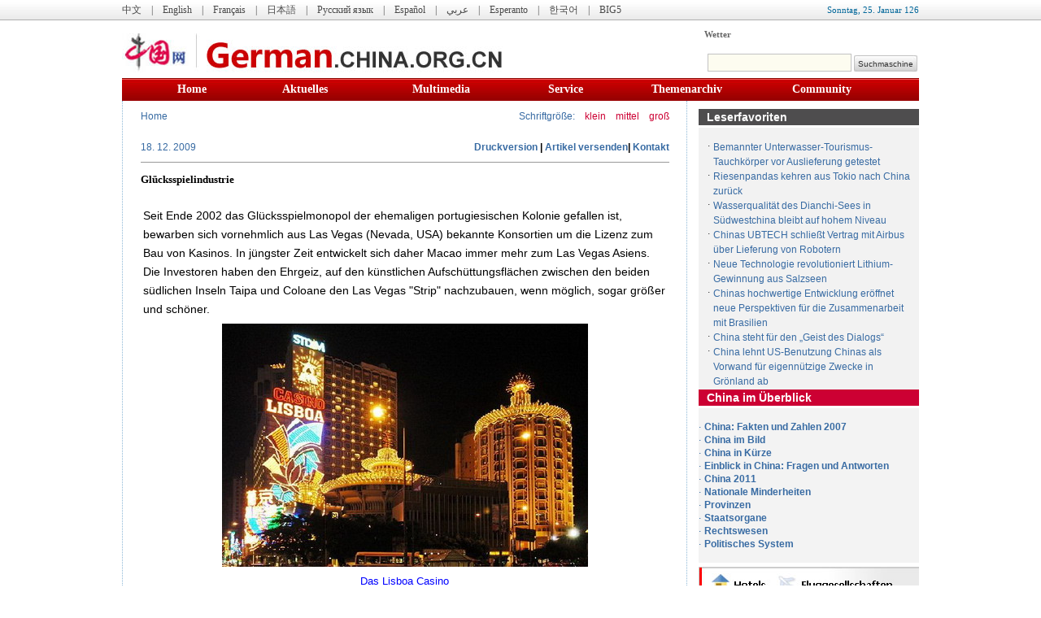

--- FILE ---
content_type: text/html; charset=UTF-8
request_url: http://german.china.org.cn/china/archive/2009-12/18/content_19092058.htm
body_size: 33223
content:
<!DOCTYPE html PUBLIC "-//W3C//DTD XHTML 1.0 Transitional//EN" "http://www.w3.org/TR/xhtml1/DTD/xhtml1-transitional.dtd">
<html xmlns="http://www.w3.org/1999/xhtml">
<head>
<meta http-equiv="Content-Type" content="text/html; charset=UTF-8"/>
<title>Überblick
- german.china.org.cn - 
<strong><font style="FONT-SIZE: 10pt" size="1">Glücksspielindustrie</font></strong>

</title>
<meta name="keywords" content=" Glücksspielindustrie, Macao, ,Lisboa Casino,Sands Casino" />

<link href="http://images.china.cn/images1/de/german_images/german_layout.css" rel="stylesheet" type="text/css"/>
<script type="text/javascript" src="http://images.china.cn/images1/de/german_images/layout.js">
</script>

<script type="text/javascript" src="http://images.china.cn/images1/de/german_images/print.js">
</script>

<script type="text/javascript" src="http://www.china.com.cn/cnswfobject.js">
</script>

<style type="text/css">
<!--

.f12_386BA3, .f12_386BA3 a { font-size: 12px; line-height: 160%; color: #386BA3; text-decoration: none; }

.f12_CC0033, .f12_CC0033 a { font-size: 12px; line-height: 100%; color: #CC0033; text-decoration: none; }

.f14_666666, .f14_666666 a { font-size: 12px; line-height: 100%; color: #666666; text-decoration: none; line-height: 150%; font-weight: bold; }

.f14 { font-size: 14px; line-height: 170%; }

.f14 a { font-size: 14px; line-height: 170%; text-decoration: underline; }

.nav_title { font-size: 26px; line-height: 100%; font-weight: bold; color: #000000; width: 650px; text-decoration: none; margin-top: 20px; padding-bottom: 10px; font-family: Arial Narrow; }

.nav_title1 { font-size: 12px; line-height: 100%; font-weight: bold; color: #000000; width: 650px; text-decoration: none; margin-top: 20px; padding-bottom: 10px; font-family: Arial, Helvetica, sans-serif; }

.pinglun { background-color: #F2F2F2; width: 415px; border: 0px; }

#comment { width: 590px; margin: 0px auto; font-size: 14px; font-weight: bold; line-height: 20px; color: #386BA3; }

#usercomment { border: 1px solid #CDCDCD; font-size: 12px; font-weight: normal; color: #000000; text-align: left; margin: 5px 0px; }

.comment_name { width: 370px; float: left; margin: 5px 10px; color: #386BA3; }

.comment_ip { float: right; margin: 5px 10px; }

.comment_date { display: none; }

.comment_text { clear: both; margin: 5px 10px; }

#center { MARGIN-RIGHT: auto; MARGIN-LEFT: auto; }

.v11B_666666 { font-family: Verdana; font-size: 11px; font-weight: bold; color: #666666; text-decoration: none; }

body { width: 100%; }

body, td, th { color: #000000; }

ul { list-style-type: none; }

#main1 { height: 25px; line-height: 25px; width: 100%; background-image: url(http://images.china.cn/images1/de/2008gaiban/01.jpg); text-align: center; }

#mainnav { height: 25px; line-height: 25px; width: 980px; background-image: url(http://images.china.cn/images1/de/2008gaiban/01.jpg); text-align: left; MARGIN-RIGHT: auto; MARGIN-LEFT: auto; }

#diaocha { background-image: url(http://images.china.cn/images1/de/2008gaiban/17.jpg); }

#mainnav h1 { font-size: 12px; color: #494949; font-family: Verdana; text-decoration: none; font-weight: normal; }

.v11_006699 { font-family: Verdana; font-size: 11px; color: #006699; text-decoration: none; }

#mainnav a { height: 25px; font-family: Verdana; font-size: 12px; color: #494949; text-decoration: none; }

#mainnav span { float: right; }

#logo { text-align: right; width: 980px; MARGIN-RIGHT: auto; MARGIN-LEFT: auto; }

#logo fm { width: 485px; }

#logo span { font-size: 12px; color: #386BA3; text-decoration: none; font-weight: bold; line-height: 16px; margin-right: 10px; MARGIN-RIGHT: auto; MARGIN-LEFT: auto; }

#nav { width: 485px; line-height: 25px; margin-top: 10px; text-align: left; background-image: url(b_1.jpg); float: right; }

#ckey { background-color: #FDFCF0; border: 1px solid #C2C2C2; height: 20px; width: 175px; margin-left: 10px; }

.tj { color: #333333; border: 0; height: 20px; width: 78px; font-size: 10px; background-image: url(http://images.china.cn/images1/de/2008gaiban/03.jpg); font-family: Arial; }

#subnav { font-size: 12px; line-height: 27px; color: #FFFFFF; text-decoration: none; background-color: #676767; text-align: center; clear: both; margin-bottom: 2px; }

#subnav a { font-weight: bold; color: #FFFFFF; }

#daohang { height: 28px; width: 980px; background-image: url(http://images.china.cn/images1/de/2008gaiban/04.jpg); text-align: center; line-height: 28px; MARGIN-RIGHT: auto; MARGIN-LEFT: auto; }

.v14B_FFFFFF { font-family: Verdana; font-size: 14px; font-weight: bold; color: #FFFFFF; text-decoration: none; }

.v13B_FFFFFF { font-family: Verdana; font-size: 13px; font-weight: bold; color: #FFFFFF; text-decoration: none; }
-->
</style>

<script src="../../../../email.js" type="text/javascript">
</script>

<script type="text/JavaScript">
<!--
function MM_findObj(n, d) { //v4.01
  var p,i,x;  if(!d) d=document; if((p=n.indexOf("?"))>0&&parent.frames.length) {
    d=parent.frames[n.substring(p+1)].document; n=n.substring(0,p);}
  if(!(x=d[n])&&d.all) x=d.all[n]; for (i=0;!x&&i<d.forms.length;i++) x=d.forms[i][n];
  for(i=0;!x&&d.layers&&i<d.layers.length;i++) x=MM_findObj(n,d.layers[i].document);
  if(!x && d.getElementById) x=d.getElementById(n); return x;
}

function MM_showHideLayers() { //v6.0
  var i,p,v,obj,args=MM_showHideLayers.arguments;
  for (i=0; i<(args.length-2); i+=3) if ((obj=MM_findObj(args[i]))!=null) { v=args[i+2];
    if (obj.style) { obj=obj.style; v=(v=='show')?'visible':(v=='hide')?'hidden':v; }
    obj.visibility=v; }
}
//-->
</script>

<script type="text/javascript" language="JavaScript">
<!--
function show_1()
{
div1.style.display="";
div2.style.display="none";
}

function show_2()
{
div1.style.display="none";
div2.style.display="";
}

function MM_jumpMenu(targ,selObj,restore){ //v3.0
  eval(targ+".location='"+selObj.options[selObj.selectedIndex].value+"'");
  if (restore) selObj.selectedIndex=0;
}
//-->
</script>

<script type="text/javascript">
<!--
// JavaScript Document
function trim(s) {
    if (s == null || s == "") {
        return "";
    }
    var Str = new String(s);
    var newstr = Str.replace(/^\s*/, "");
    return (newstr.replace(/\s*$/, ""));
}
function viewComment_loc() {
    var nodeid = 0;
    var nsid = 0;
    try {
        nodeid = document.forms["myform"].nodeid.value;
        nsid = document.forms["myform"].nsid.value;
    }
    catch (e) {
    }
    document.forms["myform"].action = "http://comments.china.com.cn/comments/servlet/DisplayComments?nodeid=" + nodeid + "&nsid=" + nsid;
    document.forms["myform"].submit();
}
function submitCheck_loc() {
    if (document.forms["myform"].content.value.length > 1000) {
        alert("Ihr Kommentar umfasst mehr als 1000 Wörter. Bitte kürzen Sie Ihren Beitrag!");
        return false;
    }
    if (document.forms["myform"].content.value.indexOf("<script") != -1 || document.forms["myform"].content.value.indexOf("</") != -1) {
        alert("Ihr Kommentar beinhaltet Sonderzeichen!");
        return false;
    }
    if (trim(document.forms["myform"].content.value) == "") {
        alert("Sie müssen Ihren Kommentar eingeben.");
        return false;
    }
    
    if (trim(document.forms["myform"].author.value) == "") {
        document.forms["myform"].author.value="anonym";
    }

    alert("Kommentar wurde bereits gespeichert, vielen Dank für die Unterstützung.");
    document.forms["myform"].submit();
    document.location.href = document.location.href;
}
-->
</script>
</head>
<body>
<div id="main1" align="center">
<div id="mainnav"><span class="v11_006699">
<script type="text/javascript" src="http://images.china.cn/images1/de/german_images/ciic_week.js">
</script>

 
<script type="text/javascript" language="javascript">
<!--
var  yy="";
function  Year_Month(){  
        var  now  =  new  Date();  
        var  yy  =  now.getYear();  
        var  mm  =  now.getMonth();  
    var  mmm=new  Array();
    mmm[0]="Januar ";
    mmm[1]="Februar ";
    mmm[2]="März ";
    mmm[3]="April ";
    mmm[4]="Ma i";
    mmm[5]="Juni ";
    mmm[6]="Juli ";
    mmm[7]="August ";
    mmm[8]="September ";
    mmm[9]="Oktober ";
    mmm[10]="November ";
    mmm[11]="Dezember ";
    mm=mmm[mm];
        return(mm  );  }
function  thisYear(){  
        var  now  =  new  Date();  
        yy  =  now.getYear();  
        return(yy  );  }
  function  Date_of_Today(){  
        var  now  =  new  Date();  
        return(now.getDate()  );  }
  function  CurentTime(){  
        var  now  =  new  Date();  
        var  hh  =  now.getHours();  
        var  mm  =  now.getMinutes();  
        var  ss  =  now.getTime()  %  60000;  
        ss  =  (ss  -  (ss  %  1000))  /  1000;  
        var  clock  =  hh+':';  
        if  (mm  <  10)  clock  +=  '0';  
        clock  +=  mm+':';  
        if  (ss  <  10)  clock  +=  '0';  
        clock  +=  ss;  
        return(clock);  }  
function  refreshCalendarClock(){  
document.all.calendarClock1.innerHTML  =  Year_Month();  
document.all.calendarClock2.innerHTML  =  Date_of_Today();  
document.all.calendarClock3.innerHTML  =thisYear();}
document.write('<font id="calendarClock2">  <\/font>. ');
document.write('<font id="calendarClock1" >  <\/font> ');
document.write('<font id="calendarClock3" >  <\/font> ');
setInterval('refreshCalendarClock()',1000);
//-->
            
</script>
</span> 

<h1><a href="http://www.china.com.cn/index.htm">中文</a>　|　<a href="http://www.china.org.cn/english/index.htm">English</a>　|　<a href="http://french.china.org.cn/index.htm">Français</a>　|　<a href="http://japanese.china.org.cn/index.htm">日本語</a>　|　<a href="http://russian.china.org.cn/index.htm">Русский язык</a>　|　<a href="http://spanish.china.org.cn/index.htm">Español</a>　|　<a href="http://arabic.china.org.cn/index.htm">عربي</a>　|　<a href="http://esperanto.china.org.cn/index.htm">Esperanto</a>　|　<a href="http://korean.china.org.cn/">한국어</a>　|　<a href="http://big5.china.com.cn/index.htm">BIG5</a></h1>
</div>
</div>

<div id="logo">
<div style="width:700px;height:71px; float:left"><a href="../../../../index.htm"><img src="http://images.china.cn/images1/de/2008gaiban/02.jpg" alt="german.china.org.cn" width="468" height="71" border="0" align="left"/></a></div>

<div style="width:270px; float:right">
<table width="270" height="71" border="0" cellpadding="0" cellspacing="0">
<tr>
<td width="63" align="left" style="padding-left:6px"><span><a href="http://weather.china.org.cn/german/index.html" class="v11B_666666">Wetter</a></span></td>
<td width="196"><iframe id="tianqi" src="http://weather.china.org.cn/german/index_10city.htm" height="20" width="180" scrolling="no" marginheight="0" frameborder="0"></iframe></td>
</tr>

<tr>
<td colspan="2" align="left">
<form id="fm" method="post" action="http://search2.china.com.cn/msearch/search.jsp" target="_blank"><input type="hidden" name="tk" value=""/> <input type="hidden" name="ak" value=""/> <input type="hidden" name="tp" value="all"/> <input type="hidden" name="pt" value="fulltext"/> <input type="hidden" name="df" value=""/> <input type="hidden" name="dt" value=""/> <input type="hidden" name="od" value="date"/> <input type="hidden" name="op" value="new" id="fm1_op"/> <input type="hidden" name="pg" value="1"/> <input type="hidden" name="rn" value="10" id="fm1_rn"/> <input type="hidden" name="lg" value="ge"/> <input maxlength="64" name="ck" id="ckey"/> <input name="submit" type="submit" class="tj" onclick="return fn_submit();" value="Suchmaschine"/></form>
</td>
</tr>
</table>
</div>
</div>

<div id="daohang" style="clear:both">
<table width="844" border="0" align="center" cellpadding="0" cellspacing="0" style="margin:0 auto">
<tr>
<td width="129" align="left" class="v14B_FFFFFF"><a href="../../../../" class="v14B_FFFFFF">Home</a></td>
<td width="160" align="left" class="v14B_FFFFFF" onmousemove="MM_showHideLayers('Layer1','','show')" onmouseout="MM_showHideLayers('Layer1','','hide')"><a href="../../../../news/node_7031225.htm" class="v14B_FFFFFF">Aktuelles</a><br/>
 

<div id="Layer1" style="position:absolute; z-index:1; visibility: hidden;" onmousemove="MM_showHideLayers('Layer1','','show')" onmouseout="MM_showHideLayers('Layer1','','hide')">
<table width="147" border="0" cellpadding="0" cellspacing="0" bgcolor="#990000">
<tr>
<td height="20" align="left" valign="center" style="padding-left:5px "><a href="../../../node_7029130.htm" class="v13B_FFFFFF">China</a></td>
</tr>

<tr>
<td height="20" align="left" valign="center" style="padding-left:5px "><a href="../../../../international/node_7029129.htm" class="v13B_FFFFFF">International</a></td>
</tr>

<tr>
<td height="20" align="left" valign="center" style="padding-left:5px "><a href="../../../../business/node_7029128.htm" class="v13B_FFFFFF">Wirtschaft</a></td>
</tr>

<tr>
<td height="20" align="left" valign="center" style="padding-left:5px "><a href="../../../../culture/node_7029127.htm" class="v13B_FFFFFF">Kultur</a></td>
</tr>

<tr>
<td height="20" align="left" valign="center" style="padding-left:5px "><a href="../../../../travel/node_7029126.htm" class="v13B_FFFFFF">Reise</a></td>
</tr>

<tr>
<td height="20" align="left" valign="center" style="padding-left:5px "><a href="../../../../environment/node_7029125.htm" class="v13B_FFFFFF">Natur und Umwelt</a></td>
</tr>

<tr>
<td height="20" align="left" valign="center" style="padding-left:5px ">
<a href="../../../../pressconference/node_7054757.htm" class="v13B_FFFFFF">Pressekonferenzen</a>
</td>
</tr>
</table>
</div>
</td>
<td width="167" align="left" class="v14B_FFFFFF" onmousemove="MM_showHideLayers('Layer2','','show')" onmouseout="MM_showHideLayers('Layer2','','hide')">Multimedia<br/>
 

<div id="Layer2" style="position:absolute; z-index:1; visibility: hidden;" onmousemove="MM_showHideLayers('Layer2','','show')" onmouseout="MM_showHideLayers('Layer2','','hide')">
<table width="100" border="0" cellpadding="0" cellspacing="0" bgcolor="#990000">
<tr>
<td height="20" align="left" valign="center" style="padding-left:5px "><a href="../../../../photos/node_7029123.htm" class="v13B_FFFFFF">Bilder</a></td>
</tr>

<tr>
<td height="20" align="left" valign="center" style="padding-left:5px "><a href="../../../../video/node_7029122.htm" class="v13B_FFFFFF">Videos</a></td>
</tr>
</table>
</div>
</td>
<td width="127" align="left" class="v14B_FFFFFF" onmousemove="MM_showHideLayers('Layer3','','show')" onmouseout="MM_showHideLayers('Layer3','','hide')">Service<br/>
 

<div id="Layer3" style="position:absolute; z-index:1; visibility: hidden;" onmousemove="MM_showHideLayers('Layer3','','show')" onmouseout="MM_showHideLayers('Layer3','','hide')">
<table width="224" border="0" cellpadding="0" cellspacing="0" bgcolor="#990000">
<tr>
<td height="20" align="left" valign="center" style="padding-left:5px "><a href="deu@china.org.cn" class="v13B_FFFFFF">Kontakt</a></td>
</tr>

<tr>
<td height="20" align="left" valign="center" style="padding-left:5px ">
<a href="../../../../business/fair/2008-12/16/content_16959461.htm" class="v13B_FFFFFF">Messen</a>
</td>
</tr>

<tr>
<td height="20" align="left" valign="center" style="padding-left:5px "><a href="../../../../learningchinese/node_2177470.htm" class="v13B_FFFFFF">Sprachkurs</a></td>
</tr>

<tr>
<td height="20" align="left" valign="center" style="padding-left:5px "><a href="../../../../links/2007-08/29/content_8764660.htm" class="v13B_FFFFFF">Nützliche Links</a></td>
</tr>

<tr>
<td height="20" align="left" valign="center" style="padding-left:5px "><a href="http://weather.china.org.cn/german/index.html" class="v13B_FFFFFF">Wetter</a></td>
</tr>

<tr>
<td height="20" align="left" valign="center" style="padding-left:5px "><a href="http://hotel.china.org.cn/" class="v13B_FFFFFF">Hotels</a></td>
</tr>

<tr>
<td height="20" align="left" valign="center" style="padding-left:5px "><a href="../../../../worldclock/worldclock_en.htm" class="v13B_FFFFFF">Weltzeituhr</a></td>
</tr>

<tr>
<td height="20" align="left" valign="center" style="padding-left:5px "><a href="../../../../g-map.htm" class="v13B_FFFFFF">Stadtpläne</a></td>
</tr>

<tr>
<td height="20" align="left" valign="center" style="padding-left:5px "><a href="../../../../txt/2007-09/10/content_8852346.htm" class="v13B_FFFFFF">Fluggesellschaften</a></td>
</tr>

<tr>
<td height="20" align="left" valign="center" style="padding-left:5px "><a href="../../../../txt/2007-09/10/content_8851592.htm" class="v13B_FFFFFF">Vorwahlen und Postleitzahlen</a></td>
</tr>

<tr>
<td height="20" align="left" valign="center" style="padding-left:5px "><a href="http://wiki.german.china.org.cn/wiki.html" class="v13B_FFFFFF">Wiki</a></td>
</tr>

<tr>
<td height="20" align="left" valign="center" style="padding-left:5px "><a href="http://newsletter.china.org.cn/mail/reg.php?yy=gm" class="v13B_FFFFFF">Newsletter</a></td>
</tr>

<tr>
<td height="20" align="left" valign="center" style="padding-left:5px "><a href="../../../../rss/node_7029863.htm" class="v13B_FFFFFF">RSS</a></td>
</tr>
</table>
</div>
</td>
<td width="173" align="left" class="v14B_FFFFFF" onmousemove="MM_showHideLayers('Layer4','','show')" onmouseout="MM_showHideLayers('Layer4','','hide')"><a href="http://archive.china.org.cn:8080/archive/listg.jsp" class="v14B_FFFFFF">Themenarchiv</a><br/>
 

<div id="Layer4" style="position:absolute; z-index:1; visibility: hidden;" onmousemove="MM_showHideLayers('Layer4','','show')" onmouseout="MM_showHideLayers('Layer4','','hide')">
<table width="200" border="0" cellpadding="0" cellspacing="0" bgcolor="#990000">
<tr>
<td height="20" align="left" valign="center" style="padding-left:5px "><a href="http://archive.china.org.cn:8080/archive/searchg.jsp?cat=26" class="v13B_FFFFFF">China im Überblick</a></td>
</tr>

<tr>
<td height="20" align="left" valign="center" style="padding-left:5px "><a href="http://archive.china.org.cn:8080/archive/searchg.jsp?cat=27" class="v13B_FFFFFF">Politik</a></td>
</tr>

<tr>
<td height="20" align="left" valign="center" style="padding-left:5px "><a href="http://archive.china.org.cn:8080/archive/searchg.jsp?cat=28" class="v13B_FFFFFF">Statistiken</a></td>
</tr>

<tr>
<td height="20" align="left" valign="center" style="padding-left:5px "><a href="http://archive.china.org.cn:8080/archive/searchg.jsp?cat=29" class="v13B_FFFFFF">Auswärtige Beziehungen</a></td>
</tr>

<tr>
<td height="20" align="left" valign="center" style="padding-left:5px "><a href="http://archive.china.org.cn:8080/archive/searchg.jsp?cat=30" class="v13B_FFFFFF">Wirtschaft</a></td>
</tr>

<tr>
<td height="20" align="left" valign="center" style="padding-left:5px "><a href="http://archive.china.org.cn:8080/archive/searchg.jsp?cat=31" class="v13B_FFFFFF">Galerien</a></td>
</tr>

<tr>
<td height="20" align="left" valign="center" style="padding-left:5px "><a href="http://archive.china.org.cn:8080/archive/searchg.jsp?cat=32" class="v13B_FFFFFF">Kunst und Kultur</a></td>
</tr>

<tr>
<td height="20" align="left" valign="center" style="padding-left:5px "><a href="http://archive.china.org.cn:8080/archive/searchg.jsp?cat=33" class="v13B_FFFFFF">Tourismus</a></td>
</tr>

<tr>
<td height="20" align="left" valign="center" style="padding-left:5px "><a href="http://archive.china.org.cn:8080/archive/searchg.jsp?cat=34" class="v13B_FFFFFF">Natur und Umwelt</a></td>
</tr>

<tr>
<td height="20" align="left" valign="center" style="padding-left:5px "><a href="http://archive.china.org.cn:8080/archive/searchg.jsp?cat=35" class="v13B_FFFFFF">Sport</a></td>
</tr>

<tr>
<td height="20" align="left" valign="center" style="padding-left:5px "><a href="http://archive.china.org.cn:8080/archive/searchg.jsp?cat=36" class="v13B_FFFFFF">Bildung und Wissenschaft</a></td>
</tr>

<tr>
<td height="20" align="left" valign="center" style="padding-left:5px "><a href="http://archive.china.org.cn:8080/archive/searchg.jsp?cat=37" class="v13B_FFFFFF">Leben</a></td>
</tr>
</table>
</div>
</td>
<td width="88" align="left" class="v14B_FFFFFF" onmousemove="MM_showHideLayers('Layer5','','show')" onmouseout="MM_showHideLayers('Layer5','','hide')">Community<br/>
 

<div id="Layer5" style="position:absolute; z-index:1; visibility: hidden;" onmousemove="MM_showHideLayers('Layer5','','show')" onmouseout="MM_showHideLayers('Layer5','','hide')">
<table width="100" border="0" cellpadding="0" cellspacing="0" bgcolor="#990000">
<tr>
<td height="20" align="left" valign="center" style="padding-left:5px "><a href="http://forum.german.china.org.cn/" class="v13B_FFFFFF">Forum</a></td>
</tr>

<tr>
<td height="20" align="left" valign="center" style="padding-left:5px "><a href="http://service2.china.org.cn/question/china_ge/index_second.php" class="v13B_FFFFFF">Umfrage</a></td>
</tr>

<tr>
<td height="20" align="left" valign="center" style="padding-left:5px "><a href="../../../../node_7029422.htm" class="v13B_FFFFFF">Diskussion</a></td>
</tr>
</table>
</div>
</td>
</tr>
</table>
</div>

<div style="width: 980px; margin: 0px auto;">
<div style="float: left;width: 693px;text-align: center;border-right-width: 1px;border-right-style: dotted;border-right-color: #8EB8D7;border-left-width: 1px;border-left-style: dotted;border-left-color: #8EB8D7;">
<table width="650" border="0" align="center" cellpadding="0" cellspacing="0" style="margin: 0px auto;">
<tr>
<td width="435" height="40" align="left" class="f12_386BA3"><a href="../../../../" target="_blank" class="">Home</a></td>
<td width="215" align="right"><span class="f12_386BA3">Schriftgröße:</span>　<a href="javascript:fontZoom(14)" target="_parent" class="f12_CC0033">klein</a>　<a href="javascript:fontZoom(16)" target="_parent" class="f12_CC0033">mittel</a>　<a href="javascript:fontZoom(18)" target="_parent" class="f12_CC0033">groß</a></td>
</tr>
</table>

<table width="650" border="0" align="center" cellpadding="0" cellspacing="0" style="margin: 0px auto 8px auto;">
<tr>
<td width="401" height="35" align="left" class="f12_386BA3"> 18. 12. 2009</td>
<td width="249" align="right"><strong><a href="javascript:doPrint();" target="_parent">Druckversion</a> | <a href="javascript:emThis();" target="_parent">Artikel versenden</a>| <a href="mailto:deu@china.org.cn" target="_parent">Kontakt</a></strong></td>
</tr>

<tr>
<td height="1" colspan="2" bgcolor="#999999"></td>
</tr>
</table>


<h1 id="nav_title" class="nav_title" style="margin: 0px auto; text-align:left;"><strong><font style="FONT-SIZE: 10pt" size="1">Glücksspielindustrie</font></strong></h1>

<div class="f14" id="fontzoom" style="text-align: left; width: 650px; margin: 10px auto;">
<div style="text-align: left;"><!--enpproperty <url>http://german.china.org.cn/china/archive/2009-12/18/content_19092058.htm</url><domainname>german.china.org.cn</domainname><abstract>Glücksspielindustrie</abstract><date>2009-12-18 15:22:24.0</date><author>任斌</author><title><STRONG><FONT style="FONT-SIZE: 10pt" size=1>Glücksspielindustrie</FONT></STRONG></title><keyword>Glücksspielindustrie, Macao, ,Lisboa Casino,Sands Casino</keyword><subtitle><STRONG><FONT style="FONT-SIZE: 10pt" size=1>Glücksspielindustrie</FONT></STRONG></subtitle><introtitle>澳门赌业</introtitle><siteid>1003</siteid><nodeid>7083411</nodeid><nodename>Überblick</nodename>/enpproperty--><div align="center" id="videoarea" style="width:320; height:240; display:none">
                <p align="center"><strong></strong></p>
                  <a href="http://www.adobe.com/cn/products/flashplayer/">下载安装Flash播放器</a>
</div>
 <!--enpcontent--><p style="MARGIN: 6px 3px 0px">Seit Ende 2002 das Glücksspielmonopol der ehemaligen portugiesischen Kolonie gefallen ist, bewarben sich vornehmlich aus Las Vegas (Nevada, USA) bekannte Konsortien um die Lizenz zum Bau von Kasinos. In jüngster Zeit entwickelt sich daher Macao immer mehr zum Las Vegas Asiens. Die Investoren haben den Ehrgeiz, auf den künstlichen Aufschüttungsflächen zwischen den beiden südlichen Inseln Taipa und Coloane den Las Vegas "Strip" nachzubauen, wenn möglich, sogar größer und schöner. </p>
<p align="center" style="MARGIN: 6px 3px 0px"><img align="center" border="0" id="11966408" md5="" sourcedescription="编辑提供的本地文件" sourcename="本地文件" src="http://images.china.cn/attachement/jpg/site1003/20091218/00080286e0770c95724002.jpg" style="WIDTH: 450px; HEIGHT: 299px" title=""/></p>
<p align="center" style="MARGIN: 6px 3px 0px"><font color="blue" size="1" style="FONT-SIZE: 10pt">Das Lisboa Casino</font></p>
<p style="MARGIN: 6px 3px 0px">Im Mai 2004 eröffnete die "Las Vegas Sands, Inc." das mit einer goldenen Fassade versehene "Sands Macau". Seine Investitionssumme von knapp 300 Millionen US-Dollar war wegen des geradezu erdrückenden Andrangs von Spielern bereits nach einem Jahr amortisiert. Das hat die Gruppe ermuntert, sofort eine fast zehnmal so hohe Summe zu investieren.</p>
<p style="MARGIN: 6px 3px 0px">Das Konsortium baute von 2004 bis 2007 das riesige "Venetian Macao Resort-Hotel-Casino", welches nach dem Blumenauktionshaus in Aalsmeer und dem Pentagon bei Washington D.C. als das drittgrößte Gebäude der Welt gilt.</p>
<p style="MARGIN: 6px 3px 0px">Auf dem aufgeschütteten Areal nahe der Südflanke von Taipa ist ein sehr kompakter Kasino-, Hotel- und Freizeitkomplex entstanden: eine in sich geschlossene Freizeitmaschine, z.Z. die größte der Welt. Herzstück ist der von allen Seiten gut erreichbare Kasinosaal mit der unvorstellbar großen Fläche von 51.000 Quadratmetern, das entspricht rund sieben Fußballfeldern. Bestückt ist die Glückshalle mit 3400 Slotmaschinen und 800 Spieltischen aller Glücksspielvarianten.</p>
<p align="center"><img align="center" border="0" id="11966396" md5="" sourcedescription="编辑提供的本地文件" sourcename="本地文件" src="http://images.china.cn/attachement/jpg/site1003/20091218/00080286e0770c95723101.jpg" style="WIDTH: 450px; HEIGHT: 338px" title=""/></p>
<p align="center" style="MARGIN: 6px 3px 0px; TEXT-ALIGN: center"><font color="blue" size="1" style="FONT-SIZE: 10pt">Das Sands Casino</font></p>
<p style="MARGIN: 6px 3px 0px">Dominiert wird Venetian Resort vom 225 Meter hohen abgewinkelten Hotelriegel mit 39 Stockwerken und 3000 Suiten. Sie werden nach dem Las Vegas Prinzip subventioniert, um die erforderlichen Massen von Spielern in das Kasino zu locken. Als Ergänzung zum Hotelbetrieb und Auslastungsgarantie wurden ein 111.000 Quadratmeter großes Tagungszentrum, ein vollausgestattetes Theater und eine Veranstaltungsarena mit 15.000 Sitzplätzen dazugebaut. Die im gesamten Komplex verteilten Restaurants und Geschäfte belegen eine Fläche von 149.000 Quadratmetern: das entspricht drei mittelgroßen Einkaufsmalls.</p>
<p style="MARGIN: 6px 3px 0px">Eingerahmt wird das Venetian, ebenso wie das kleinere Vorbild in Las Vegas, vom Nachbau venezianischer Gondelkanäle mit Straßenfronten unter künstlichem Himmel in ewig gleicher Dämmerstimmung. Das Dekor ist "venezianisch" prächtig, die überwiegend asiatischen Gäste lieben es. Geschickt eingefügt in die Ausstattung sind jedoch überall in Kasinonähe die chinesischen Glücksbringer Drache, Fisch und anderes Getier. Im Außenbereich steht der hier solitäre Campanile vom Markusplatz, obwohl in Originalgröße einschließlich Turmfigur nachgebaut, wirkt er fast verloren vor der mächtigen Hotelwand. Ein großer Teich setzt die Anlage vor allem bei Dunkelheit ins rechte Licht.</p>
<p style="MARGIN: 6px 3px 0px">Im Januar 2008 wurde bekannt gegeben, dass Texas Holdem Poker nun auch offiziell als Glücksspiel in Macau erlaubt wurde.</p><!--/enpcontent-->
<script type="text/javascript" language="JScript">
<!--
videoplay("videoarea");
-->
</script>
</div>
</div>

<p align="left" style="width: 650px; margin: 0px auto;"><strong>Quelle:</strong> <span class="f12_386BA3"> wikipedia / China.org.cn</span></p>
<p class="f12_386BA3" style="width: 650px; line-height: 35px; border-top-width: 1px;border-top-style: solid;border-top-color: #CCCCCC; margin: 0px auto;"><strong><a href="javascript:doPrint();" target="_parent">Druckversion</a> | <a href="javascript:emThis();" target="_parent">Artikel versenden</a> | <a href="#" onclick="viewComment_loc();">Kommentar</a> | <a href="mailto:deu@china.org.cn" target="_parent">Leserbrief</a> | <a href="javascript:window.external.AddFavorite('http://german.china.org.cn/index.htm','german.china.org.cn')" target="_parent">zu Favoriten hinzufügen</a> | <a href="mailto:dewenjiucuo@china.org.cn">Korrektur</a></strong></p>


<table width="650" border="0" cellspacing="0" cellpadding="0" style="margin: 0px auto;">
<tr>
<td height="40" align="left" class="f12_386BA3"><strong>Kommentar schreiben</strong> </td>
</tr>

<tr>
<td align="left" class="f12_6666661" style="padding-left: 50px;"><!--*************************  New Comment Modify Part  ***************************************************************-->
<form name="myform" method="post" action="http://comments.china.com.cn/comments/do/AddCommentAction" target="_blank">
<input type="hidden" name="nodeid" value="7083411"/> <input type="hidden" name="nodename" value="%u00DCberblick"/> <input type="hidden" name="nsid" value="19092058"/> <input type="hidden" name="siteid" value="1003"/> <input type="hidden" name="sitename" value="%u5FB7%u6587%20Germany"/> <input type="hidden" name="title" value="%3CSTRONG%3E%3CFONT%20style%3D%22FONT-SIZE%3A%2010pt%22%20size%3D1%3EGl%u00FCcksspielindustrie%3C%2FFONT%3E%3C%2FSTRONG%3E"/> <input type="hidden" name="puburl" value="FounderCommenthttp://german.china.org.cn/china/archive/2009-12/18/content_19092058.htm"/>

<table width="90%" border="0" cellspacing="0" cellpadding="0">
<tr>
<td width="16%" valign="top"><strong>Kommentar</strong></td>
<td width="84%"><textarea name="content" rows="4" class="pinglun"></textarea></td>
</tr>

<tr>
<td><strong>Ihr Name</strong></td>
<td><input name="author" type="text" class="pinglun"/></td>
</tr>

<tr>
<td colspan="2" align="center"><input type="button" name="s1" value="absenden" onclick="return submitCheck_loc();"/> <!--<a href="#" onClick="viewComment_loc();">Kommentare</a>--></td>
</tr>
</table>
</form>

<!--*************************  New Comment Modify Part  ***************************************************************--></td>
</tr>
</table>

<!--*************************  New Comment Modify Part  ***************************************************************-->
<table width="650" border="0" cellspacing="0" cellpadding="0" style="margin: 0px auto;">
<tr>
<td height="40" align="left" class="f12_386BA3"><strong>Kommentare</strong></td>
</tr>

<tr>
<td><span id="pinglun" class="r14c" style="display:none">0</span></td>
</tr>

<tr>
<td>
<div id="comment">Keine Kommentare.</div>
</td>
</tr>

<tr>
<td align="right" style="padding-right: 40px;"><a href="#" onclick="viewComment_loc();"><font color="#D84243">mehr</font></a></td>
</tr>
</table>

<table width="650" border="0" cellspacing="0" cellpadding="0" style="margin: 5px auto;">
<tr>
<td height="1" bgcolor="#CCCCCC"></td>
</tr>
</table>

<!--*************************  New Comment Modify Part  ***************************************************************-->
<table width="650" border="0" cellspacing="0" cellpadding="0" style="margin: 5px 0px;">
<tr>
<td><iframe id="photos" src="../../../../node_7029158.htm" width="650" height="175" scrolling="no" marginheight="0" frameborder="0"></iframe></td>
</tr>
</table>

<div id="emMsg" style="display:none;">
<ul>
<li id="topic">
<strong><font style="FONT-SIZE: 10pt" size="1">Glücksspielindustrie</font></strong>

</li>

<li id="abst"> Glücksspielindustrie
</li>
</ul>
</div>
</div>

<div style="float: right; width: 271px;"><iframe id="erji_youce" src="../../../../node_7054513.htm" width="271" height="0" scrolling="no" marginheight="0" frameborder="0"></iframe></div>
</div>

<div id="footer" style="margin: 0px auto;">
<script type="text/javascript">
<!--
ifr('http://german.china.org.cn/node_7029098.htm','980','65','banquan');
-->
</script>
</div>

<script type="text/javascript">
<!--
function loadContent() {
  var nodeid = 0;
  var nsid = 0;
  try {
      nodeid = document.forms["myform"].nodeid.value;
      nsid = document.forms["myform"].nsid.value;
  }
  catch (e) {
  }
  var s = document.createElement("script");
  s.src = "http://comments.china.org.cn/comments/servlet/ViewPartialCommentServlet?nodeid=" + nodeid + "&nsid=" + nsid + "&fcount=150";
  document.body.appendChild(s);
}
loadContent();
-->
</script>

<script type="text/javascript">
<!--
    l_uu_client='zvgerman';
-->
</script>

<script type="text/javascript" src="http://log.china.cn/log.js">
</script>

<script src="http://dr.cl.china-online.com.cn/webdig.js?z=2" type="text/javascript">
</script>

<script type="text/javascript">
<!--
wd_tracker();
-->
</script>

<script type="text/javascript">
<!--
 var gaJsHost = (("https:" == document.location.protocol) ? "https://ssl." : "http://www."); document.write(unescape("%3Cscript src='" + gaJsHost + "google-analytics.com/ga.js' type='text/javascript'%3E%3C/script%3E")); 
-->
</script>

<script type="text/javascript">
<!--
 var pageTracker = _gat._getTracker("UA-226495-6"); pageTracker._trackPageview(); 
-->
</script>
</body>
</html>

--- FILE ---
content_type: text/html; charset=UTF-8
request_url: http://german.china.org.cn/node_7029098.htm
body_size: 2642
content:
<!DOCTYPE html PUBLIC "-//W3C//DTD XHTML 1.0 Transitional//EN" "http://www.w3.org/TR/xhtml1/DTD/xhtml1-transitional.dtd"><html>
<head>
<meta http-equiv="Content-Type" content="text/html; charset=UTF-8" />
<title>german.china.org.cn<a href="http://german.china.org.cn/node_7029098.htm" class=""  target="_blank">版权</a></title>
<base target="_blank" />
<style type="text/css">
<!--
* {margin: 0px; padding: 0px;}
body,td,th {
    font-size: 12px;
    font-family: Arial;
    font-weight: bold;
}
body {
    background-color: #FFFFFF;
}
a {
    font-size: 12px;
    color: #000000;
    text-decoration: none;
}
-->
</style>

<script type="text/javascript" src="http://images.china.cn/images1/de/german_images/layout.js">
</script>
</head>
<body>
<table width="980" height="24" border="0" cellpadding="0" cellspacing="0" bgcolor="#FFF0E3" style="margin: 5px 0;">
<tr>
<td width="689" align="center">Wir über uns　　<a href="http://german.china.org.cn/china/archive/node_7092015.htm">Preisangebot</a>　　<a href="http://archive.china.org.cn:8080/archive/listg.jsp">Themenarchiv</a>　　<a href="http://german.china.org.cn/rss/node_7029863.htm">RSS</a>　　<a href="http://newsletter.china.org.cn/mail/reg.php?yy=gm">Newsletter</a>　　<a href="http://weather.china.org.cn/german/index.html">Wetter</a>　　<a href="mailto:deu@china.org.cn">Schreiben Sie uns</a></td>
<td width="291" align="center">
<form id="fm" method="post" action="http://search2.china.com.cn/msearch/search.jsp" target="_blank"><input type="hidden" name="tk" value="" /> <input type="hidden" name="ak" value="" /> <input type="hidden" name="tp" value="all" /> <input type="hidden" name="pt" value="fulltext" /> <input type="hidden" name="df" value="" /> <input type="hidden" name="dt" value="" /> <input type="hidden" name="od" value="date" /> <input type="hidden" name="op" value="new" id="fm1_op" /> <input type="hidden" name="pg" value="1" /> <input type="hidden" name="rn" value="10" id="fm1_rn" /> <input type="hidden" name="lg" value="ge" /> <input maxlength="64" name="ck" id="ckey" style="height: 18px;" /> <input type="submit" onclick="return fn_submit();" value="Suchmaschine" style="color: #FFFFFF;background-color: #737272;border: 0;height: 20px;width: 87px;font-size: 10px;" /></form>
</td>
</tr>
</table>

<table width="980" height="30" border="0" cellpadding="0" cellspacing="0" bgcolor="#9A9A9A">
<tr>
<td align="center"><font style="color: #FFFFFF;">Copyright © 2007 China Internet Information Center (CIIC). All Rights Reserved. E-mail: webmaster@china.org.cn Tel: 86-10-88828000 Fax: 86-10-88828369</font></td>
</tr>
</table>
</body>
</html>



--- FILE ---
content_type: text/html; charset=UTF-8
request_url: http://german.china.org.cn/paihang_de/rank_china_de_125.html
body_size: 876
content:
<!DOCTYPE html PUBLIC "-//W3C//DTD XHTML 1.0 Transitional//EN" "http://www.w3.org/TR/xhtml1/DTD/xhtml1-transitional.dtd">
<html>
<head>
<meta http-equiv="Content-Type" content="text/html; charset=utf-8" />
<title>german.china.org.cn</title>
<base target="_blank" />
<link href="http://images.china.cn/images1/de/german_images/german_layout.css" rel="stylesheet" type="text/css" />
<style type="text/css">
<!--
body {
	margin: 0;
	width: 275px;
}
.nav_title {
	font-family: Arial;
	font-size: 14px;
	line-height: 20px;
	font-weight: bold;
	color: #FFFFFF;
	text-indent: 10px;
}
-->
</style>
<script src="rank.js"></script>
<script type="text/javascript">
var xsltnm = "china_de_125";
var siteid = "german.china.org.cn";
var typeid = "hourdata";
var fileno = 125;
</script>
</head>
<body>
<script>
load_xml_data();
</script>
</body>
</html>


--- FILE ---
content_type: text/html; charset=utf-8
request_url: https://www.google.com/recaptcha/api2/aframe
body_size: 269
content:
<!DOCTYPE HTML><html><head><meta http-equiv="content-type" content="text/html; charset=UTF-8"></head><body><script nonce="O4Z3MxH6vMFJW70Ts-OYsQ">/** Anti-fraud and anti-abuse applications only. See google.com/recaptcha */ try{var clients={'sodar':'https://pagead2.googlesyndication.com/pagead/sodar?'};window.addEventListener("message",function(a){try{if(a.source===window.parent){var b=JSON.parse(a.data);var c=clients[b['id']];if(c){var d=document.createElement('img');d.src=c+b['params']+'&rc='+(localStorage.getItem("rc::a")?sessionStorage.getItem("rc::b"):"");window.document.body.appendChild(d);sessionStorage.setItem("rc::e",parseInt(sessionStorage.getItem("rc::e")||0)+1);localStorage.setItem("rc::h",'1769353794046');}}}catch(b){}});window.parent.postMessage("_grecaptcha_ready", "*");}catch(b){}</script></body></html>

--- FILE ---
content_type: text/xml
request_url: http://german.china.org.cn/paihang_de/125.xml
body_size: 18312
content:
<?xml version="1.0" encoding="UTF-8" standalone="no"?>
<rankdata_site>
<item>
<article>Bemannter Unterwasser-Tourismus-Tauchkörper vor Auslieferung getestet</article>
<url>http://german.china.org.cn/txt/2026-01/23/content_118297074.htm</url>
<rank>0</rank>
<pv>121</pv>
<channelname>German-index</channelname>
<picurl>http://images.china.cn/site1003/2026-01/23/118297074_t1_1X14X584X342_e065c723-50f1-420b-9752-45d46bb9f07f.jpg</picurl>
<atime>2026-01-24 23:05:03</atime>
</item>
<item>
<article>Riesenpandas kehren aus Tokio nach China zurück</article>
<url>http://german.china.org.cn/txt/2026-01/23/content_118296529.htm</url>
<rank>1</rank>
<pv>49</pv>
<channelname>German-index</channelname>
<picurl>http://images.china.cn/site1003/2026-01/23/118296529_t1_0X27X558X341_05f98230-20a4-4bd8-9f80-7bad3341abd7.jpg</picurl>
<atime>2026-01-24 21:05:04</atime>
</item>
<item>
<article>Wasserqualität des Dianchi-Sees in Südwestchina bleibt auf hohem Niveau</article>
<url>http://german.china.org.cn/txt/2026-01/23/content_118296884.htm</url>
<rank>2</rank>
<pv>45</pv>
<channelname>German-index</channelname>
<picurl>http://images.china.cn/site1003/2026-01/23/118296884_t1_0X5X553X316_af19dda6-475a-4c87-a58c-1f67590ff46b.jpg</picurl>
<atime>2026-01-24 23:05:03</atime>
</item>
<item>
<article>Chinas UBTECH schließt Vertrag mit Airbus über Lieferung von Robotern</article>
<url>http://german.china.org.cn/txt/2026-01/23/content_118296528.htm</url>
<rank>3</rank>
<pv>38</pv>
<channelname>German-index</channelname>
<picurl/>
<atime>2026-01-24 23:05:03</atime>
</item>
<item>
<article>Neue Technologie revolutioniert Lithium-Gewinnung aus Salzseen</article>
<url>http://german.china.org.cn/txt/2026-01/23/content_118297016.htm</url>
<rank>4</rank>
<pv>34</pv>
<channelname>German-index</channelname>
<picurl>http://images.china.cn/site1003/2026-01/23/118297016_t1_5X1X600X336_f034ba7f-6513-47c9-b57e-0d86e92f5200.jpeg</picurl>
<atime>2026-01-24 23:05:03</atime>
</item>
<item>
<article>Chinas hochwertige Entwicklung eröffnet neue Perspektiven für die Zusammenarbeit mit Brasilien</article>
<url>http://german.china.org.cn/txt/2026-01/23/content_118296956.htm</url>
<rank>5</rank>
<pv>30</pv>
<channelname>German-index</channelname>
<picurl>http://images.china.cn/site1003/2026-01/23/118296956_t1_0X3X600X341_b084d3e2-faf0-495e-8a3f-b70f51c8aaa0.jpg</picurl>
<atime>2026-01-24 23:05:03</atime>
</item>
<item>
<article>China steht für den „Geist des Dialogs“ &lt;span style="color: rgb(247, 150, 70); font-size: 14px;"&gt;&lt;em&gt;&lt;strong&gt;Exklusiv&lt;/strong&gt;&lt;/em&gt;&lt;/span&gt;</article>
<url>http://german.china.org.cn/txt/2026-01/23/content_118297071.htm</url>
<rank>6</rank>
<pv>25</pv>
<channelname>German-index</channelname>
<picurl>http://images.china.cn/site1003/2026-01/23/118297071_t1_0X8X600X346_d631e099-4ad2-4adf-88dd-6d5fc57e07d5.jpg</picurl>
<atime>2026-01-24 23:05:03</atime>
</item>
<item>
<article>China lehnt US-Benutzung Chinas als Vorwand für eigennützige Zwecke in Grönland ab</article>
<url>http://german.china.org.cn/txt/2026-01/23/content_118297043.htm</url>
<rank>7</rank>
<pv>24</pv>
<channelname>German-index</channelname>
<picurl>http://images.china.cn/site1003/2026-01/23/118297043_t1_4X26X600X361_4a2bb5ff-4a3c-4cf1-bf79-91c3d8aada60.jpg</picurl>
<atime>2026-01-24 22:05:02</atime>
</item>
<item>
<article>China lehnt Einstufung chinesischer Unternehmen als risikoreiche Lieferanten durch EU ab</article>
<url>http://german.china.org.cn/txt/2026-01/23/content_118296706.htm</url>
<rank>8</rank>
<pv>16</pv>
<channelname>German-index</channelname>
<picurl>http://images.china.cn/site1003/2026-01/23/118296706_t1_0X3X600X341_32bd31ba-ba44-434f-ab02-d1f9faa248e1.jpg</picurl>
<atime>2026-01-24 20:05:02</atime>
</item>
<item>
<article>China stellt 93,6 Milliarden Yuan für Geräteupgrades aus Sonderanleihen bereit</article>
<url>http://german.china.org.cn/txt/2026-01/23/content_118296729.htm</url>
<rank>9</rank>
<pv>16</pv>
<channelname>German-index</channelname>
<picurl>http://images.china.cn/site1003/2026-01/23/118296729_t1_0X20X600X358_829a7f18-c5f5-466b-a7d2-6a0bb3c382c6.jpg</picurl>
<atime>2026-01-24 21:05:04</atime>
</item>
<item>
<article>Chinesische Forscher entwickeln Roboter für Augenoperationen</article>
<url>http://german.china.org.cn/txt/2026-01/23/content_118296139.htm</url>
<rank>10</rank>
<pv>13</pv>
<channelname>German-index</channelname>
<picurl/>
<atime>2026-01-24 21:05:04</atime>
</item>
<item>
<article>Chinesischer Automobilhersteller SAIC Motor bringt ein neues Hybridmodell in Israel auf den Markt</article>
<url>http://german.china.org.cn/txt/2026-01/23/content_118296135.htm</url>
<rank>11</rank>
<pv>13</pv>
<channelname>German-index</channelname>
<picurl/>
<atime>2026-01-24 19:05:02</atime>
</item>
<item>
<article>China erteilt 2025 mehr als 970.000 Erfindungspatente</article>
<url>http://german.china.org.cn/txt/2026-01/23/content_118296977.htm</url>
<rank>12</rank>
<pv>11</pv>
<channelname>German-index</channelname>
<picurl/>
<atime>2026-01-24 15:05:02</atime>
</item>
<item>
<article>Chinesische Küstenwache rettet philippinische Seeleute nach Schiffbruch</article>
<url>http://german.china.org.cn/txt/2026-01/23/content_118296944.htm</url>
<rank>13</rank>
<pv>11</pv>
<channelname>German-index</channelname>
<picurl>http://images.china.cn/site1003/2026-01/23/118296944_t1_6X0X600X334_75f5ca04-b664-45d9-a904-9a96d56ae240.jpg</picurl>
<atime>2026-01-24 22:05:02</atime>
</item>
<item>
<article>​Kraniche im Schnee im Nordosten Chinas</article>
<url>http://german.china.org.cn/txt/2026-01/23/content_118296564.htm</url>
<rank>14</rank>
<pv>9</pv>
<channelname>German-index</channelname>
<picurl>http://images.china.cn/site1003/2026-01/23/118296564_t1_5X46X600X381_36e939c7-28ba-4eb9-80c9-5d331b7dedfb.jpg</picurl>
<atime>2026-01-24 16:05:03</atime>
</item>
<item>
<article>Chinas Handelsministerium informiert über Handels- und Wirtschaftskooperation zwischen China und Finnland</article>
<url>http://german.china.org.cn/txt/2026-01/23/content_118296661.htm</url>
<rank>15</rank>
<pv>8</pv>
<channelname>German-index</channelname>
<picurl/>
<atime>2026-01-24 22:05:02</atime>
</item>
<item>
<article>Finnischer Ministerpräsident Orpo besucht China</article>
<url>http://german.china.org.cn/txt/2026-01/23/content_118296672.htm</url>
<rank>16</rank>
<pv>8</pv>
<channelname>German-index</channelname>
<picurl>http://images.china.cn/site1003/2026-01/23/118296672_t1_0X0X599X337_0c28f71c-ef6a-4662-a151-7dfe9c3129a9.jpg</picurl>
<atime>2026-01-24 21:05:04</atime>
</item>
<item>
<article>China beheimatet im Jahr 2025 über 6.000 KI-Unternehmen</article>
<url>http://german.china.org.cn/txt/2026-01/23/content_118296145.htm</url>
<rank>17</rank>
<pv>7</pv>
<channelname>German-index</channelname>
<picurl/>
<atime>2026-01-24 11:05:03</atime>
</item>
<item>
<article>China betreibt das weltweit größte Ladenetz für Elektrofahrzeuge</article>
<url>http://german.china.org.cn/txt/2026-01/23/content_118296148.htm</url>
<rank>18</rank>
<pv>5</pv>
<channelname>German-index</channelname>
<picurl/>
<atime>2026-01-24 18:05:03</atime>
</item>
<item>
<article>Brand in Einkaufszentrum in Pakistan: China spricht Beileid aus</article>
<url>http://german.china.org.cn/txt/2026-01/23/content_118297042.htm</url>
<rank>19</rank>
<pv>4</pv>
<channelname>German-index</channelname>
<picurl/>
<atime>2026-01-24 13:05:03</atime>
</item>
<item>
<article>Chinas Bemühungen in Kampf gegen Klimawandel für alle sichtbar</article>
<url>http://german.china.org.cn/txt/2026-01/23/content_118296733.htm</url>
<rank>20</rank>
<pv>4</pv>
<channelname>German-index</channelname>
<picurl/>
<atime>2026-01-24 20:05:02</atime>
</item>
<item>
<article>Trump gründet in Davos einen „Friedensrat“</article>
<url>http://german.china.org.cn/txt/2026-01/23/content_118296522.htm</url>
<rank>21</rank>
<pv>3</pv>
<channelname>German-index</channelname>
<picurl>http://images.china.cn/site1003/2026-01/23/118296522_t1_1X10X598X346_b4d7ed01-f861-4b7c-acc4-ab7ba6bc8c77.jpg</picurl>
<atime>2026-01-24 02:05:03</atime>
</item>
<item>
<article>Putin trifft US-Sonderbeauftragten</article>
<url>http://german.china.org.cn/txt/2026-01/23/content_118296527.htm</url>
<rank>22</rank>
<pv>3</pv>
<channelname>German-index</channelname>
<picurl>http://images.china.cn/site1003/2026-01/23/118296527_t1_20X52X521X334_afdd2767-96bf-4a80-9ff3-5ef2ad53fd9b.jpg</picurl>
<atime>2026-01-24 07:05:02</atime>
</item>
<item>
<article>Winterlicher Charme Nordostchinas zieht Besucher aus aller Welt an</article>
<url>http://german.china.org.cn/txt/2026-01/23/content_118297018.htm</url>
<rank>23</rank>
<pv>3</pv>
<channelname>German-index</channelname>
<picurl/>
<atime>2026-01-24 05:05:03</atime>
</item>
<item>
<article>Xi Jinping unterzeichnet Verordnung zu Verkündung von neuen Vorschriften </article>
<url>http://german.china.org.cn/txt/2026-01/23/content_118297066.htm</url>
<rank>24</rank>
<pv>2</pv>
<channelname>German-index</channelname>
<picurl>http://images.china.cn/site1003/2026-01/23/118297066_t1_26X0X552X296_df14048c-58b2-4c2f-b37c-0116e0c39362.jpg</picurl>
<atime>2026-01-24 15:05:02</atime>
</item>
<item>
<article>Deutsches Tischtennis-Bundesliga-Spiel zeigt Werbefilm für CMG-Frühlingsfestgala 2026</article>
<url>http://german.china.org.cn/txt/2026-01/23/content_118296680.htm</url>
<rank>25</rank>
<pv>2</pv>
<channelname>German-index</channelname>
<picurl/>
<atime>2026-01-24 21:05:04</atime>
</item>
<item>
<article>Sony und TCL prüfen Joint Venture im globalen Bereich der Heimunterhaltung</article>
<url>http://german.china.org.cn/txt/2026-01/23/content_118296134.htm</url>
<rank>26</rank>
<pv>2</pv>
<channelname>German-index</channelname>
<picurl>http://images.china.cn/site1003/2026-01/23/118296134_t1_0X25X600X363_6e14782b-c293-4c3f-85ff-59d2e4295abc.jpg</picurl>
<atime>2026-01-24 05:05:03</atime>
</item>
<item>
<article>US-Drohungen an Grönland vertiefen Spaltung von USA und Europa</article>
<url>http://german.china.org.cn/txt/2026-01/23/content_118297031.htm</url>
<rank>27</rank>
<pv>1</pv>
<channelname>German-index</channelname>
<picurl/>
<atime>2026-01-24 19:05:02</atime>
</item>
<item>
<article>Rückgang chinesischer Reisender trifft japanischen Tourismussektor</article>
<url>http://german.china.org.cn/txt/2026-01/23/content_118297030.htm</url>
<rank>28</rank>
<pv>1</pv>
<channelname>German-index</channelname>
<picurl/>
<atime>2026-01-24 02:05:03</atime>
</item>
<item>
<article>Sanae Takaichi löst Japans Repräsentantenhaus auf</article>
<url>http://german.china.org.cn/txt/2026-01/23/content_118296520.htm</url>
<rank>29</rank>
<pv>1</pv>
<channelname>German-index</channelname>
<picurl/>
<atime>2026-01-24 06:05:03</atime>
</item>
<item>
<article>Dorf im Südwesten Chinas blüht auf dank Kulturerbe und Tourismus</article>
<url>http://german.china.org.cn/txt/2026-01/22/content_118294304.htm</url>
<rank>30</rank>
<pv>19</pv>
<channelname>German-index</channelname>
<picurl>http://images.china.cn/site1003/2026-01/22/118294304_t1_8X24X563X336_f91476e1-32b0-4567-a3cd-135d23cf5ab0.jpg</picurl>
<atime>2026-01-24 04:05:02</atime>
</item>
<item>
<article>Shanghaier Zoo schützt seine Tiere vor der Kältewelle</article>
<url>http://german.china.org.cn/txt/2026-01/22/content_118294758.htm</url>
<rank>31</rank>
<pv>12</pv>
<channelname>German-index</channelname>
<picurl>http://images.china.cn/site1003/2026-01/22/118294758_t1_2X3X596X337_5a82052a-7005-40eb-865a-992bc7dee13d.jpg</picurl>
<atime>2026-01-24 19:05:02</atime>
</item>
<item>
<article>Gehirn-Computer-Schnittstelle: Mann mit Lähmung steuert seinen Alltag mit Gedanken &lt;span style="font-size: 14px; color: rgb(227, 108, 9);"&gt;&lt;em&gt;&lt;strong&gt;Video&lt;/strong&gt;&lt;/em&gt;&lt;/span&gt;</article>
<url>http://german.china.org.cn/txt/2026-01/22/content_118293751.htm</url>
<rank>32</rank>
<pv>6</pv>
<channelname>German-index</channelname>
<picurl>http://images.china.cn/site1003/2026-01/22/118293751_t1_3X4X600X340_6d40a375-f197-4d0b-838f-a6fc551b9ecb.jpeg</picurl>
<atime>2026-01-24 18:05:03</atime>
</item>
<item>
<article>Agrartechnologie-Riese Syngenta setzt auf KI zur Überwindung der digitalen Kluft in der Landwirtschaft</article>
<url>http://german.china.org.cn/txt/2026-01/22/content_118294549.htm</url>
<rank>33</rank>
<pv>5</pv>
<channelname>German-index</channelname>
<picurl/>
<atime>2026-01-24 07:05:02</atime>
</item>
<item>
<article>Moderne Technologien stärken die Widerstandsfähigkeit</article>
<url>http://german.china.org.cn/txt/2026-01/22/content_118294841.htm</url>
<rank>34</rank>
<pv>3</pv>
<channelname>German-index</channelname>
<picurl>http://images.china.cn/site1003/2026-01/22/118294841_t1_0X38X600X376_2113cfbc-1175-4380-915f-739786609c24.jpg</picurl>
<atime>2026-01-24 23:05:03</atime>
</item>
<item>
<article>Zuckerkünstler der Post-95-Generation aus Xi’an</article>
<url>http://german.china.org.cn/txt/2026-01/22/content_118294581.htm</url>
<rank>35</rank>
<pv>3</pv>
<channelname>German-index</channelname>
<picurl>http://images.china.cn/site1003/2026-01/22/118294581_t1_1X17X600X354_940665d7-97b0-4c3c-80ae-db10167ce612.jpg</picurl>
<atime>2026-01-24 23:05:03</atime>
</item>
<item>
<article>EZB-Präsidentin für ergebnisorientierte Zusammenarbeit zwischen der EU und China</article>
<url>http://german.china.org.cn/txt/2026-01/22/content_118294554.htm</url>
<rank>36</rank>
<pv>2</pv>
<channelname>German-index</channelname>
<picurl/>
<atime>2026-01-24 05:05:03</atime>
</item>
<item>
<article>Chinas KI-Industrie verzeichnet 2025 voraussichtlich Produktionswert von über 1,2 Billionen Yuan</article>
<url>http://german.china.org.cn/txt/2026-01/22/content_118294608.htm</url>
<rank>37</rank>
<pv>2</pv>
<channelname>German-index</channelname>
<picurl>http://images.china.cn/site1003/2026-01/22/118294608_t1_0X0X600X338_05b73ff1-9e0f-433e-98b4-1d2a0c98f634.jpg</picurl>
<atime>2026-01-24 06:05:03</atime>
</item>
<item>
<article>Xinjiang im Nordwesten Chinas sichert Gemüse- und Obstversorgung während Kältewelle</article>
<url>http://german.china.org.cn/txt/2026-01/22/content_118294606.htm</url>
<rank>38</rank>
<pv>2</pv>
<channelname>German-index</channelname>
<picurl>http://images.china.cn/site1003/2026-01/22/118294606_t1_0X27X600X365_c9e12d1e-2d67-4ba2-abc6-125c146a4ad2.jpg</picurl>
<atime>2026-01-24 04:05:02</atime>
</item>
<item>
<article>China erklärt Japan für ungeeignet als UN-Vetomacht</article>
<url>http://german.china.org.cn/txt/2026-01/22/content_118294691.htm</url>
<rank>39</rank>
<pv>2</pv>
<channelname>German-index</channelname>
<picurl>http://images.china.cn/site1003/2026-01/22/118294691_t1_0X13X600X351_33565a10-d517-4b62-b362-137076a0d95c.jpg</picurl>
<atime>2026-01-24 05:05:03</atime>
</item>
<item>
<article>Chinas Auslandsinvestitionen seit neun Jahren unter den Top drei weltweit</article>
<url>http://german.china.org.cn/txt/2026-01/22/content_118294552.htm</url>
<rank>40</rank>
<pv>2</pv>
<channelname>German-index</channelname>
<picurl/>
<atime>2026-01-24 05:05:03</atime>
</item>
<item>
<article>China verleiht Medaillen an Taikonauten von „Shenzhou-20“</article>
<url>http://german.china.org.cn/txt/2026-01/22/content_118294386.htm</url>
<rank>41</rank>
<pv>1</pv>
<channelname>German-index</channelname>
<picurl>http://images.china.cn/site1003/2026-01/22/118294386_t1_20X0X598X325_acece7c0-8937-4568-ad75-4f1822e48ae7.jpg</picurl>
<atime>2026-01-24 22:05:02</atime>
</item>
<item>
<article>Geschäftstätigkeit der Post- und Kurierdienste in China erreicht 2025 neuen Höchststand</article>
<url>http://german.china.org.cn/txt/2026-01/22/content_118294540.htm</url>
<rank>42</rank>
<pv>1</pv>
<channelname>German-index</channelname>
<picurl/>
<atime>2026-01-24 01:05:03</atime>
</item>
<item>
<article>China startet zweite Phase der technischen Tests für 6G</article>
<url>http://german.china.org.cn/txt/2026-01/22/content_118294295.htm</url>
<rank>43</rank>
<pv>1</pv>
<channelname>German-index</channelname>
<picurl>http://images.china.cn/site1003/2026-01/22/118294295_t1_0X16X600X354_769073bd-c80f-46f1-a735-6ff62617d332.jpg</picurl>
<atime>2026-01-24 23:05:03</atime>
</item>
<item>
<article>Eisenbahnsektor bewältigt Kaltfront und sorgt für sichere Winterreisen</article>
<url>http://german.china.org.cn/txt/2026-01/22/content_118294545.htm</url>
<rank>44</rank>
<pv>1</pv>
<channelname>German-index</channelname>
<picurl/>
<atime>2026-01-24 07:05:02</atime>
</item>
<item>
<article>China eröffnet 41 neue Duty-Free-Shops für internationale Reisende</article>
<url>http://german.china.org.cn/txt/2026-01/22/content_118294392.htm</url>
<rank>45</rank>
<pv>1</pv>
<channelname>German-index</channelname>
<picurl>http://images.china.cn/site1003/2026-01/22/118294392_t1_0X7X600X345_e60c3525-ff05-4039-a3af-f7e74b3cd832.jpeg</picurl>
<atime>2026-01-24 00:05:03</atime>
</item>
<item>
<article>China kommentiert britische Genehmigung von Plänen für neues chinesisches Botschaftsgebäude</article>
<url>http://german.china.org.cn/txt/2026-01/22/content_118294598.htm</url>
<rank>46</rank>
<pv>1</pv>
<channelname>German-index</channelname>
<picurl/>
<atime>2026-01-24 01:05:03</atime>
</item>
<item>
<article>Chinas KI-Chip-Unternehmen führen Ranking der Top 50 für 2025 an</article>
<url>http://german.china.org.cn/txt/2026-01/22/content_118294294.htm</url>
<rank>47</rank>
<pv>1</pv>
<channelname>German-index</channelname>
<picurl/>
<atime>2026-01-24 17:05:02</atime>
</item>
<item>
<article>Tianjin eröffnet eine Frachtroute über das Kaspische Meer nach Aserbaidschan</article>
<url>http://german.china.org.cn/txt/2026-01/22/content_118294292.htm</url>
<rank>48</rank>
<pv>1</pv>
<channelname>German-index</channelname>
<picurl>http://images.china.cn/site1003/2026-01/22/118294292_t1_0X56X600X394_c489c591-03c4-4e22-a621-b0c90716a87d.JPG</picurl>
<atime>2026-01-24 19:05:02</atime>
</item>
<item>
<article>Gesamtlänge der Autobahnen in Hebei übersteigt 9.000 Kilometer</article>
<url>http://german.china.org.cn/txt/2026-01/21/content_118291971.htm</url>
<rank>49</rank>
<pv>20</pv>
<channelname>German-index</channelname>
<picurl>http://images.china.cn/site1003/2026-01/21/118291971_t1_0X28X600X366_bd9e088c-503d-4503-9a52-4234497382c9.jpg</picurl>
<atime>2026-01-24 19:05:02</atime>
</item>
</rankdata_site>


--- FILE ---
content_type: text/javascript
request_url: http://log.china.cn/log.js
body_size: 4280
content:
var l_uusr=new Array();
var l_uukw=new Array();
l_uusr[0]="google";	l_uukw[0]="q";
l_uusr[1]="yahoo";	l_uukw[1]="p";
l_uusr[2]="msn";		l_uukw[2]="q";
l_uusr[3]="aol";		l_uukw[3]="query";
l_uusr[4]="aol";		l_uukw[4]="encquery";
l_uusr[5]="lycos";	l_uukw[5]="query";
l_uusr[6]="ask";		l_uukw[6]="q";
l_uusr[7]="altavista";	l_uukw[7]="q";
l_uusr[8]="search";	l_uukw[8]="q";
l_uusr[9]="netscape";	l_uukw[9]="s";
l_uusr[10]="cnn";	l_uukw[10]="query";
l_uusr[11]="looksmart";	l_uukw[11]="qt";
l_uusr[12]="about";	l_uukw[12]="terms";
l_uusr[13]="mamma";	l_uukw[13]="query";
l_uusr[14]="alltheweb";	l_uukw[14]="q";
l_uusr[15]="gigablast";	l_uukw[15]="q";
l_uusr[16]="voila";	l_uukw[16]="kw";
l_uusr[17]="virgilio";	l_uukw[17]="qs";
l_uusr[18]="live";	l_uukw[18]="q";
l_uusr[19]="baidu";	l_uukw[19]="wd";
l_uusr[20]="alice";	l_uukw[20]="qs";
l_uusr[21]="seznam";	l_uukw[21]="w";
l_uusr[22]="yandex";	l_uukw[22]="text";
l_uusr[23]="najdi";	l_uukw[23]="q";
l_uusr[24]="iask"; l_uukw[24]="k";
l_uusr[25]="sogou"; l_uukw[25]="query";
l_uusr[26]="qihoo"; l_uukw[26]="kw";
l_uusr[27]="daqi"; l_uukw[27]="content";
l_uusr[28]="soso.com"; l_uukw[28]="w";
l_uusr[29]="3721"; l_uukw[29]="name";
l_uusr[30]="baidu"; l_uukw[30]="word";
l_uusr[31]="qq.com"; l_uukw[31]="w";
l_uusr[32]="zhongsou"; l_uukw[32]="w";
l_uusr[33]="accoona"; l_uukw[33]="qt";
//-- Auto/Organic Keywords to Ignore
var l_uuno=new Array();
//l_uuno[0]="a";
function c1(b, a) {
	if (a) {
		window.l_uu_url += "&" + b ;
	}
}
function c3(b, a) {
	if (a) {
		window.l_uu_url += "&" + a ;
	}
}
function y(b) {
	if (b) {
	b = b.toLowerCase();
	if (b.substring(0, 2) != "zv") {
		b = "zv" + b;
	}
	return b;
	}else {
	return "";
	}
}
function F(b) {
	var a = null;
	b.l_uu_url=a;
	b.uuv=a;
	b.unu=a;
}
function A() {
	var b = null, a = window, d = document, g = new Date, e = g.getTime();

	var n=navigator;
	a.uuv=null,a.unu=null;
	var ul;
	a.l_uu_url = "" + y(a.l_uu_client);

	c3("dt", g.getTime());
	dc(a);
	c1("uuv", a.uuv);
	c1("unu", a.unu);
	c3("search",l_uurg());
	if (n.language) { ul=n.language.toLowerCase(); }
	 else if (n.browserLanguage) { ul=n.browserLanguage.toLowerCase(); }
	//c3("ul",ul);
	var _uu_lc=d.location;
	_uu_lc=_uu_lc.href;
	_uu_lc=_uu_lc.replace(/(.*?)\?(.*)/g,"$1");
	
	if(_uu_lc.substr(_uu_lc.length-1,1)=="/"){
		_uu_lc=_uu_lc+"index.htm";
	}
	//@
	_uu_lc=_uu_lc.replace(/(http\:\/\/)([^\/]*\@)?(.*)/g,"$1$3");
	c3("url", _uu_lc);
	//c3("url", d.location);
	(new Image(1, 1)).src = "http://log.china.cn/uua.gif?" + a.l_uu_url;
	F(a);
}
function dc(a){
	var expire_date = new Date();
	var nx=" expires=Sun, 18 Jan 2038 00:00:00 GMT;";
	expire_date.setDate(expire_date.getDate()+1);
	expire_date.setHours(0);
	expire_date.setMinutes(0);
	expire_date.setSeconds(0);
	var expire_string = expire_date.toGMTString();
	if(document.cookie.indexOf("uuv=1")==-1){
		document.cookie = "uuv=1;expires="+expire_string;
		a.uuv=1;
	}else{
		a.uuv=0;	
	}
	if(document.cookie.indexOf("unu=1")==-1){
		document.cookie = "unu=1;"+nx;
		a.unu=1;
	}else{
		a.unu=0;	
	}
}
function l_uurg() {
var _ur=document.referrer;
 if (_ur=="0" || _ur=="" || _ur=="-") return "uuse=(direct)";
 var i=0,h,k;
 if ((i=_ur.indexOf("://")) < 0) return "";
 h=_ur.substring(i+3,_ur.length);
 if (h.indexOf("/") > -1) {
  h=h.substring(0,h.indexOf("/"));
 }
 for (var ii=0;ii<l_uusr.length;ii++) {
  if (h.toLowerCase().indexOf(l_uusr[ii].toLowerCase()) > -1) {
   if ((i=_ur.indexOf("?"+l_uukw[ii]+"=")) > -1 || (i=_ur.indexOf("&"+l_uukw[ii]+"=")) > -1) {
    k=_ur.substring(i+l_uukw[ii].length+2,_ur.length);
    if ((i=k.indexOf("&")) > -1) k=k.substring(0,i);
    for (var yy=0;yy<l_uuno.length;yy++) {
     if (l_uuno[yy].toLowerCase()==k.toLowerCase()) { _ufno=1; break; }
    }
    return "uuse="+l_uEC(l_uusr[ii])+"&"+"uusk="+l_uEC(k);
   }
  }
 }
k=_ur;
_ur=document.location.href;
var r=h;
 if ((i=_ur.indexOf("://")) < 0) return "";
 h=_ur.substring(i+3,_ur.length);
 if (h.indexOf("/") > -1) {
  h=h.substring(0,h.indexOf("/"));
 }
 if(r==h){
 return "uuse=(local)&uusk="+l_uEC(k);
 }
 return  "uuse=(none)&uusk="+l_uEC(k);
}

function l_uEC(s) {
  var n="";
  if (!s || s=="") return "";
  for (var i=0;i<s.length;i++) {if (s.charAt(i)==" ") n+="+"; else n+=s.charAt(i);}
  return n;
}
if(location.protocol=="http:")
{
A();
}

